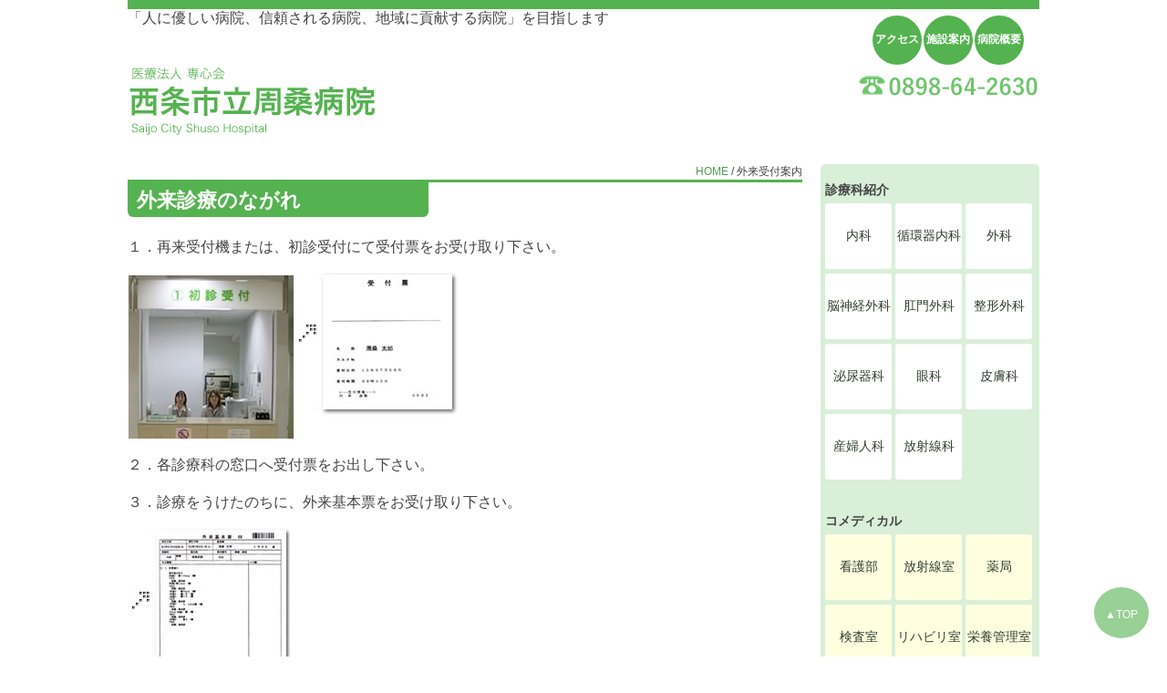

--- FILE ---
content_type: text/html; charset=UTF-8
request_url: https://www.shuso-hospital.jp/gairai-uketsuke/
body_size: 5527
content:
<!DOCTYPE html PUBLIC "-//W3C//DTD XHTML 1.0 Transitional//EN" "http://www.w3.org/TR/xhtml1/DTD/xhtml1-transitional.dtd">
<html xmlns="http://www.w3.org/1999/xhtml">
<head profile="http://gmpg.org/xfn/11">
<meta http-equiv="Content-Type" content="text/html; charset=UTF-8" />
<meta name="distribution" content="global" />
<meta name="robots" content="follow, all" />
<meta name="language" content="Japanese" />
<meta name="keywords" content="西条市立周桑病院,総合医療施設,コメディカル,電子カルテ,人間ドック,地域医療連携,愛媛県" />
<meta name="description" content="よりよい医療サービスをめざして・西条市立周桑病院" />
<link rel="alternate" type="application/rss+xml" title="RSS 2.0" href="https://www.shuso-hospital.jp/feed/" />
<link rel="alternate" type="text/xml" title="RSS .92" href="https://www.shuso-hospital.jp/feed/rss/" />
<link rel="alternate" type="application/atom+xml" title="Atom 0.3" href="https://www.shuso-hospital.jp/feed/atom/" />
<link rel="pingback" href="https://www.shuso-hospital.jp/xmlrpc.php" />
<title>  外来受付案内 | 西条市立周桑病院・よりよい医療サービスを目指して</title>

<meta name="viewport" content="width=device-width,initial-scale=1,user-scalable=no" />

<link rel="stylesheet" type="text/css" href="https://www.shuso-hospital.jp/wp-content/themes/shuso2016_tpl/style.css" />
<link rel="stylesheet" media="(max-width:768px)" href="https://www.shuso-hospital.jp/wp-content/themes/shuso2016_tpl/smart.css" />
<!--[if lt IE 9]>
<script src="http://css3-mediaqueries-js.googlecode.com/svn/trunk/css3-mediaqueries.js" /></script>
<![endif]-->

<script src="http://ajax.aspnetcdn.com/ajax/jQuery/jquery-1.8.1.min.js"></script>
<script type="text/javascript"><!--
//ドロワーメニュー
$(function($) {
	WindowHeight = $(window).height();
	$(document).ready(function() {
		$('.btn').click(function(){ //クリックしたら
			$('.drawr').animate({width:'toggle'}); //animateで表示・非表示
			$(this).toggleClass('peke'); //toggleでクラス追加・削除
		});
	});
});
// --></script>
<script type="text/javascript">
$(function() {
    var pageTop = $('.page-top');
    pageTop.hide();
    $(window).scroll(function () {
        if ($(this).scrollTop() > 800) {
            pageTop.fadeIn();
        } else {
            pageTop.fadeOut();
        }
    });
    pageTop.click(function () {
        $('body, html').animate({scrollTop:0}, 500, 'swing');
        return false;
    });
});
</script>

<meta name='robots' content='max-image-preview:large' />
<link rel='dns-prefetch' href='//s.w.org' />
		<script type="text/javascript">
			window._wpemojiSettings = {"baseUrl":"https:\/\/s.w.org\/images\/core\/emoji\/13.0.1\/72x72\/","ext":".png","svgUrl":"https:\/\/s.w.org\/images\/core\/emoji\/13.0.1\/svg\/","svgExt":".svg","source":{"concatemoji":"https:\/\/www.shuso-hospital.jp\/wp-includes\/js\/wp-emoji-release.min.js?ver=5.7.14"}};
			!function(e,a,t){var n,r,o,i=a.createElement("canvas"),p=i.getContext&&i.getContext("2d");function s(e,t){var a=String.fromCharCode;p.clearRect(0,0,i.width,i.height),p.fillText(a.apply(this,e),0,0);e=i.toDataURL();return p.clearRect(0,0,i.width,i.height),p.fillText(a.apply(this,t),0,0),e===i.toDataURL()}function c(e){var t=a.createElement("script");t.src=e,t.defer=t.type="text/javascript",a.getElementsByTagName("head")[0].appendChild(t)}for(o=Array("flag","emoji"),t.supports={everything:!0,everythingExceptFlag:!0},r=0;r<o.length;r++)t.supports[o[r]]=function(e){if(!p||!p.fillText)return!1;switch(p.textBaseline="top",p.font="600 32px Arial",e){case"flag":return s([127987,65039,8205,9895,65039],[127987,65039,8203,9895,65039])?!1:!s([55356,56826,55356,56819],[55356,56826,8203,55356,56819])&&!s([55356,57332,56128,56423,56128,56418,56128,56421,56128,56430,56128,56423,56128,56447],[55356,57332,8203,56128,56423,8203,56128,56418,8203,56128,56421,8203,56128,56430,8203,56128,56423,8203,56128,56447]);case"emoji":return!s([55357,56424,8205,55356,57212],[55357,56424,8203,55356,57212])}return!1}(o[r]),t.supports.everything=t.supports.everything&&t.supports[o[r]],"flag"!==o[r]&&(t.supports.everythingExceptFlag=t.supports.everythingExceptFlag&&t.supports[o[r]]);t.supports.everythingExceptFlag=t.supports.everythingExceptFlag&&!t.supports.flag,t.DOMReady=!1,t.readyCallback=function(){t.DOMReady=!0},t.supports.everything||(n=function(){t.readyCallback()},a.addEventListener?(a.addEventListener("DOMContentLoaded",n,!1),e.addEventListener("load",n,!1)):(e.attachEvent("onload",n),a.attachEvent("onreadystatechange",function(){"complete"===a.readyState&&t.readyCallback()})),(n=t.source||{}).concatemoji?c(n.concatemoji):n.wpemoji&&n.twemoji&&(c(n.twemoji),c(n.wpemoji)))}(window,document,window._wpemojiSettings);
		</script>
		<style type="text/css">
img.wp-smiley,
img.emoji {
	display: inline !important;
	border: none !important;
	box-shadow: none !important;
	height: 1em !important;
	width: 1em !important;
	margin: 0 .07em !important;
	vertical-align: -0.1em !important;
	background: none !important;
	padding: 0 !important;
}
</style>
	<link rel='stylesheet' id='wp-block-library-css'  href='https://www.shuso-hospital.jp/wp-includes/css/dist/block-library/style.min.css?ver=5.7.14' type='text/css' media='all' />
<link rel="https://api.w.org/" href="https://www.shuso-hospital.jp/wp-json/" /><link rel="alternate" type="application/json" href="https://www.shuso-hospital.jp/wp-json/wp/v2/pages/80" /><link rel="EditURI" type="application/rsd+xml" title="RSD" href="https://www.shuso-hospital.jp/xmlrpc.php?rsd" />
<link rel="wlwmanifest" type="application/wlwmanifest+xml" href="https://www.shuso-hospital.jp/wp-includes/wlwmanifest.xml" /> 
<meta name="generator" content="WordPress 5.7.14" />
<link rel="canonical" href="https://www.shuso-hospital.jp/gairai-uketsuke/" />
<link rel='shortlink' href='https://www.shuso-hospital.jp/?p=80' />
<link rel="alternate" type="application/json+oembed" href="https://www.shuso-hospital.jp/wp-json/oembed/1.0/embed?url=https%3A%2F%2Fwww.shuso-hospital.jp%2Fgairai-uketsuke%2F" />
<link rel="alternate" type="text/xml+oembed" href="https://www.shuso-hospital.jp/wp-json/oembed/1.0/embed?url=https%3A%2F%2Fwww.shuso-hospital.jp%2Fgairai-uketsuke%2F&#038;format=xml" />
</head>
<body>

<a class="btn"></a>
<div class="drawr">
	▼診療科紹介
	<ul class="dmenu">
			<li><a href="http://www.shuso-hospital.jp/?p=31">内科</a></li>
	<li><a href="http://www.shuso-hospital.jp/?p=175">循環器内科</a></li>
	<li><a href="http://www.shuso-hospital.jp/?p=33">外科</a></li>
	<li><a href="http://www.shuso-hospital.jp/?p=42">脳神経外科</a></li>
	<li><a href="http://www.shuso-hospital.jp/?p=165">肛門外科</a></li>
	<li><a href="http://www.shuso-hospital.jp/?p=171">整形外科</a></li>
	<li><a href="http://www.shuso-hospital.jp/?p=46">泌尿器科</a></li>
	<li><a href="http://www.shuso-hospital.jp/?p=50">眼科</a></li>
	<li><a href="http://www.shuso-hospital.jp/?p=48">皮膚科</a></li>
	<li><a href="http://www.shuso-hospital.jp/?p=35">産婦人科</a></li>
	<li><a href="http://www.shuso-hospital.jp/?p=52">放射線科</a></li>
	</ul>
	▼コメディカル
	<ul class="dmenu">
		<li><a href="http://www.shuso-hospital.jp/?p=973">看護部</a></li>
<li><a href="http://www.shuso-hospital.jp/?p=63">放射線室</a></li>
<li><a href="http://www.shuso-hospital.jp/?p=65">薬局</a></li>
<li><a href="http://www.shuso-hospital.jp/?p=67">検査室</a></li>
<li><a href="http://www.shuso-hospital.jp/?p=71">リハビリ室</a></li>
<li><a href="http://www.shuso-hospital.jp/?p=69">栄養管理室</a></li>
<li><a href="http://www.shuso-hospital.jp/?p=4019" style="padding: 22px 0;">地域医療<br>連携室</a></li>
<li><a href="http://www.shuso-hospital.jp/?p=4831" style="padding: 22px 0;">人間<br>ドック室</a></li>
<li><a href="http://www.shuso-hospital.jp/?p=4835" style="padding: 22px 0;">医療安全<br>管理推進部</a></li>
<li><a href="http://www.shuso-hospital.jp/?p=5365" style="padding: 18px 0;">周桑病院<br>訪問看護<br><span style="font-size:0.8em;">ステーション</span></a></li>	</ul>
	▼
	<ul class="dmenu">
		<li><a href="https://www.shuso-hospital.jp/?p=3158">糖尿病予防教室</a></li>
	</ul>
</div>

<div id="wrap">
<div id="header">
	<div id="top-dis">
		「人に優しい病院、信頼される病院、地域に貢献する病院」を目指します		<div class="blogtitle"><a href="https://www.shuso-hospital.jp/"><img src="https://www.shuso-hospital.jp/wp-content/themes/shuso2016_tpl/images/logo16.gif" /></a></div>
	</div>
	<div id="top-mlin">
		<table id="top-tbl">
			<tr>
				<td><a href="https://www.shuso-hospital.jp/?p=86">アクセス</a></td>
				<td><a href="https://www.shuso-hospital.jp/?p=9">施設案内</a></td>
				<td><a href="https://www.shuso-hospital.jp/?p=5">病院概要</a></td>
			</tr>
		</table>
		<div class="top-tel"><img src="https://www.shuso-hospital.jp/wp-content/themes/shuso2016_tpl/images/tel.gif" width="200" height="32" /></div>
	</div>
</div><div id="content">
<!-- begin sidebar -->
<div id="sidebar">

<h3 class="sb-tl">診療科紹介</h3>

<ul class="sinryo-c">
		<li><a href="http://www.shuso-hospital.jp/?p=31">内科</a></li>
	<li><a href="http://www.shuso-hospital.jp/?p=175">循環器内科</a></li>
	<li><a href="http://www.shuso-hospital.jp/?p=33">外科</a></li>
	<li><a href="http://www.shuso-hospital.jp/?p=42">脳神経外科</a></li>
	<li><a href="http://www.shuso-hospital.jp/?p=165">肛門外科</a></li>
	<li><a href="http://www.shuso-hospital.jp/?p=171">整形外科</a></li>
	<li><a href="http://www.shuso-hospital.jp/?p=46">泌尿器科</a></li>
	<li><a href="http://www.shuso-hospital.jp/?p=50">眼科</a></li>
	<li><a href="http://www.shuso-hospital.jp/?p=48">皮膚科</a></li>
	<li><a href="http://www.shuso-hospital.jp/?p=35">産婦人科</a></li>
	<li><a href="http://www.shuso-hospital.jp/?p=52">放射線科</a></li>
</ul>

<h3 class="sb-tl">コメディカル</h3>

<ul class="sinryo-c cmedi">
	<li><a href="http://www.shuso-hospital.jp/?p=973">看護部</a></li>
<li><a href="http://www.shuso-hospital.jp/?p=63">放射線室</a></li>
<li><a href="http://www.shuso-hospital.jp/?p=65">薬局</a></li>
<li><a href="http://www.shuso-hospital.jp/?p=67">検査室</a></li>
<li><a href="http://www.shuso-hospital.jp/?p=71">リハビリ室</a></li>
<li><a href="http://www.shuso-hospital.jp/?p=69">栄養管理室</a></li>
<li><a href="http://www.shuso-hospital.jp/?p=4019" style="padding: 22px 0;">地域医療<br>連携室</a></li>
<li><a href="http://www.shuso-hospital.jp/?p=4831" style="padding: 22px 0;">人間<br>ドック室</a></li>
<li><a href="http://www.shuso-hospital.jp/?p=4835" style="padding: 22px 0;">医療安全<br>管理推進部</a></li>
<li><a href="http://www.shuso-hospital.jp/?p=5365" style="padding: 18px 0;">周桑病院<br>訪問看護<br><span style="font-size:0.8em;">ステーション</span></a></li></ul>

<div style="margin:15px 5px;"><a href="https://www.shuso-hospital.jp/?p=290"><img src="https://www.shuso-hospital.jp/wp-content/themes/shuso2016_tpl/images/kin-en.gif"  title="敷地内禁煙にご協力お願いします。" /></a>
</div>

<ul id="side-bt">
  <li><a href="https://www.shuso-hospital.jp/?p=80">外来受診される方へ</a></li>
  <li><a href="https://www.shuso-hospital.jp/?p=82">入院される方へ</a></li>
  <li><a href="https://www.shuso-hospital.jp/?p=3104">健康診断を受ける方へ</a></li>
  <li><a href="https://www.shuso-hospital.jp/?p=88">地域連携室</a></li>
  <li><a href="https://www.shuso-hospital.jp/?p=284">外来診療一覧</a></li>
  <li><a href="https://www.shuso-hospital.jp/?p=2848">休診・代診のお知らせ</a></li>
  <li><a href="https://www.shuso-hospital.jp/?p=282">禁煙外来のご案内</a></li>
  <li><a href="https://www.shuso-hospital.jp/?p=5">病院概要</a></li>
  <li><a href="https://www.shuso-hospital.jp/info/">お知らせ一覧</a></li>
</ul>

<div style="margin:5px;border:1px solid #ccc;background: azure;">
<a href="https://www.shuso-hospital.jp/ex/shihyo/" style="display:block;padding:10px;">病院情報の公表</a>
</div>  

<div style="margin:5px;border:1px solid #ccc;background: azure;">
<a href="https://www.shuso-hospital.jp/category/seikatsu/" style="display:block;padding:10px;">生活習慣病予防教室</a>
</div>  
</div><!-- end sidebar -->

<div id="contentmiddle">
	
	<div id="post-80" class="post post-80 page type-page status-publish hentry">
		<div class="contentdate">
		
<!-- Breadcrumb, generated by 'Breadcrumb Nav XT' - http://sw-guide.de/ -->
<a href="https://www.shuso-hospital.jp" title="Browse to: HOME">HOME</a> / 外来受付案内
</div>
		<div class="entry-content">
		<div class="mid">外来診療のながれ</div>
<p>１．再来受付機または、初診受付にて受付票をお受け取り下さい。</p>
<p><img loading="lazy" width="362" height="182" src="http://shuso-hospital.jp/wp-content/uploads/2011/03/p_shosin01.jpg" alt="" title="初診受付"  class="alignnone size-full wp-image-94" srcset="https://www.shuso-hospital.jp/wp-content/uploads/2011/03/p_shosin01.jpg 362w, https://www.shuso-hospital.jp/wp-content/uploads/2011/03/p_shosin01-100x50.jpg 100w, https://www.shuso-hospital.jp/wp-content/uploads/2011/03/p_shosin01-200x100.jpg 200w" sizes="(max-width: 362px) 100vw, 362px" /></p>
<p>２．各診療科の窓口へ受付票をお出し下さい。</p>
<p>３．診療をうけたのちに、外来基本票をお受け取り下さい。</p>
<p><img loading="lazy" width="178" height="223" src="http://shuso-hospital.jp/wp-content/uploads/2011/03/g_kihonhyo.jpg" alt="" title="外来基本票" class="alignnone size-full wp-image-97" srcset="https://www.shuso-hospital.jp/wp-content/uploads/2011/03/g_kihonhyo.jpg 178w, https://www.shuso-hospital.jp/wp-content/uploads/2011/03/g_kihonhyo-79x100.jpg 79w, https://www.shuso-hospital.jp/wp-content/uploads/2011/03/g_kihonhyo-159x200.jpg 159w" sizes="(max-width: 178px) 100vw, 178px" /></p>
<p>４．最後に外来基本票を②計算窓口へお出し下さい。</p>
<p><img loading="lazy" width="267" height="180" src="http://shuso-hospital.jp/wp-content/uploads/2011/03/p_keisan.jpg" alt="" title="計算窓口"  class="alignnone size-full wp-image-98" srcset="https://www.shuso-hospital.jp/wp-content/uploads/2011/03/p_keisan.jpg 267w, https://www.shuso-hospital.jp/wp-content/uploads/2011/03/p_keisan-100x67.jpg 100w, https://www.shuso-hospital.jp/wp-content/uploads/2011/03/p_keisan-200x134.jpg 200w" sizes="(max-width: 267px) 100vw, 267px" /></p>
<div class="mid">処方箋の受け取り方</div>
<p>会計窓口でお支払い（クレジットカードのご利用も可能です。）が終わりましたら、診療費納入通知書兼領収書（又は会計済み外来基本票）を持って院内薬局へお越し下さい。院外処方箋と交換いたします。</p>
<p><img loading="lazy" width="487" height="279" src="http://shuso-hospital.jp/wp-content/uploads/2011/03/g_shohosen.jpg" alt="処方箋" title="処方箋" class="alignnone size-full wp-image-99" srcset="https://www.shuso-hospital.jp/wp-content/uploads/2011/03/g_shohosen.jpg 487w, https://www.shuso-hospital.jp/wp-content/uploads/2011/03/g_shohosen-100x57.jpg 100w, https://www.shuso-hospital.jp/wp-content/uploads/2011/03/g_shohosen-200x114.jpg 200w, https://www.shuso-hospital.jp/wp-content/uploads/2011/03/g_shohosen-400x229.jpg 400w" sizes="(max-width: 487px) 100vw, 487px" /></p>
		<img src="https://www.shuso-hospital.jp/wp-content/themes/shuso2016_tpl/images/space.gif" /><!-- 横幅確保のため -->
		</div>

	</div>
</div>	
</div>
<!-- begin footer -->
<div id="footer">

	<div id="ft-nav">
		｜<a href="http://www.shuso-hospital.jp/">HOME</a>｜<a href="http://www.shuso-hospital.jp/?p=86">交通アクセス</a>｜<a href="http://www.shuso-hospital.jp/?p=92">個人情報保護について</a>｜<a href="http://www.shuso-hospital.jp/?p=77">サイトマップ</a>｜<a href="http://www.shuso-hospital.jp/?p=11">リンク</a>｜
	</div>

<div class="toprtn"><a href="#" class="page-top">▲TOP</a></div>

	<div id="ft-name">
	<span style="font-size:14px;">医療法人 専心会</span><br />
	<span style="font-size:24px;">西条市立周桑病院</span><br />
	〒799-1341 愛媛県西条市壬生川131番地<br />
	TEL：0898-64-2630<br />FAX：0898-65-5503<br />
	</div>

	<div id="ft-copy">
		Copyright&copy;    2004-<script type="text/javascript">document.write(new Date().getFullYear())</script> Saijo City Shuso Hospital. All Rights Reserved. 
	</div>

</div>
</div>

<script type="text/javascript">

  var _gaq = _gaq || [];
  _gaq.push(['_setAccount', 'UA-22418501-1']);
  _gaq.push(['_trackPageview']);

  (function() {
    var ga = document.createElement('script'); ga.type = 'text/javascript'; ga.async = true;
    ga.src = ('https:' == document.location.protocol ? 'https://ssl' : 'http://www') + '.google-analytics.com/ga.js';
    var s = document.getElementsByTagName('script')[0]; s.parentNode.insertBefore(ga, s);
  })();

</script>

<script type='text/javascript' src='https://www.shuso-hospital.jp/wp-includes/js/wp-embed.min.js?ver=5.7.14' id='wp-embed-js'></script>

</body>
</html>

--- FILE ---
content_type: text/css
request_url: https://www.shuso-hospital.jp/wp-content/themes/shuso2016_tpl/style.css
body_size: 4061
content:
/* 
	Theme Name: 西条市立周桑病院 Theme2016 その３
	Theme URL: 
	Description: WordPress用テーマです。
	Version: 
	Tags: 
*/
@charset	'UTF-8';

body {
	color: #444444;
	background: #FFFFFF;
	font-size: 16px;
	font-family: 游ゴシック体, 'Yu Gothic', YuGothic, "MS PGothic", "Osaka", Arial, sans-serif;
	margin: 0px;
	padding: 0px;
	}
	
#wrap {
	width: 1000px;
	margin: 0 auto;
	padding: 0px;
	}
/************************************************
*	非表示								*
************************************************/
#sq-smart, #shikin, .drawr	{
	display:none;
}

/************************************************
*	Hyperlinks									*
************************************************/

a, a:visited {
	color: #595;
	text-decoration: none;
	}
	
a:hover {
	color: #999999;
	text-decoration: none;
	}
	
/************************************************
*	Header  									*
************************************************/

#header {
	border-top: 10px solid #55B250;
	width: 1000px;
	height:  170px;
	margin: 0;
	padding: 0;
	}

#top-dis	{
	float:left;
}
#top-mlin	{
	float:right;
}
#top-tbl	{
	margin:5px auto;
}
#top-tbl td	{
	background:#55B250;
	text-align:center;
	vertical-align:middle;
	height:52px;
	width:52px;
	border-radius: 52px; 
	-webkit-border-radius: 52px;
	-moz-border-radius: 52px;
}
#top-tbl td a	{
	display: block;
	font-size:12px;
	font-weight:bold;
	padding:10px 0;
	color:#ffffff;
}
.blogtitle {
	margin: 0px;
	padding: 40px 0 0;
}

/************************************************
*	Content
************************************************/

#content {
	width: 1000px;
	margin: 0px auto 0px;
	padding: 0px;
	}
	
/************************************************
*	conntent float
************************************************/

#contentmiddle {
	float: left;
	width:740px;
	margin: 0;
	padding: 0 0 50px 0;
}
#sidebar {
	float: right;
	width: 240px;
	background: #D9EFD8;
	margin: 0 0 50px;
	padding: 0 0 30px;
	border-radius: 5px; 
	-webkit-border-radius: 5px;
	-moz-border-radius: 5px;
}


/************************************************
	スライダー
************************************************/
#slider-x	{
	margin:0;
	}


/************************************************
*	Content middle
************************************************/
	
.contenttitle {
	background: #55B250;
	padding:6px 10px;
	margin:0 0 30px;
	font-size:22px;
	color:#FFFFFF;
	font-weight:bold;
	display: inline-block;
	border-bottom-right-radius: 6px; /* 右下 */
	border-bottom-left-radius: 6px;  /* 左下 */
	-webkit-border-bottom-right-radius: 6px;
	-webkit-border-bottom-left-radius: 6px;
	-moz-border-radius-bottomright: 6px; /* 右下 */
	-moz-border-radius-bottomleft: 6px;  /* 左下 */
	}
.contenttitle a	{
	color:#ffffff;
}	
.entry-content { 
	clear: both;
	background:#FFFFFF; 
	overflow:hidden;
	line-height:160%;
	margin:0 20px 0 0;
	}
.point-a	{
	font-size:16px;
	font-weight:bolder;
	}

.ec-list	{
	padding:0px 10px 10px 100px;
	line-height:30px;
	font-size:16px;
	}
.tbl-1	td	{
	padding:5px 20px;
	}
.tbl-1	th	{
	padding:5px 20px;
	background-color:#EEEEEE;
	}
.tbl-2 td, .tbl-2 th	{
	font-size:10px;
	padding:10px 6px;
	}
.contentdate {
	font-size:9pt;
	color:666666;
	margin:0;
	padding:0;
	text-align:right;
	border-bottom: 3px solid #55B250;
	}
	
div.mid	{
	background: #55B250;
	padding:7px 0 6px 10px;
	margin:0 0 20px;
	font-size:22px;
	color:#FFFFFF;
	font-weight:bold;
	width:320px;
	border-bottom-right-radius: 6px; /* 右下 */
	border-bottom-left-radius: 6px;  /* 左下 */
	-webkit-border-bottom-right-radius: 6px;
	-webkit-border-bottom-left-radius: 6px;
	-moz-border-radius-bottomright: 6px; /* 右下 */
	-moz-border-radius-bottomleft: 6px;  /* 左下 */
}
div.mid-2	{
	padding:8px 10px;
	margin:20px 0 10px;
	font-size:16px;
	color:#55B250;
	border: 1px #55B250 solid;
	display:inline-block;
	border-radius: 3px; 
	-webkit-border-radius: 3px;
	-moz-border-radius: 3px;
	}

#content img.wp-smiley {
	float: none;
	border: none;
	padding: 0px;
	margin: 0px;
	}

#content img.wp-wink {
	float: none;
	border: none;
	padding: 0px;
	margin: 0px;
	}

#content-next	{
	text-align:center;
	font-size:16px;
	border-top: 1px #CCCCCC solid;
	padding:20px 0px; 
	}

.postinfo {
	width: 550px;
	background: #EAEAEA;
	font-size: 11px;
	color: #333333;
	margin: 10px 0px 30px 0px;
	padding: 10px 10px 10px 10px;
	border-top: 2px solid #000000;
	border-bottom: 1px solid #000000;
	line-height: 10px;
	}

#link	{
	clear:both;
	line-height:16px;
	}

#link a	{
	color:#A76D6D;
	font-size:14px;
	}

#link ul{
	list-style-type: none;
	margin:0;
	padding:0 0 20px 0;
	}
	
#link li{
	margin: 10px 5px 20px 30px;
	padding: 0;
	}
#link h5{
	}

#pandn	{
	clear: both;
	text-align:center;
	padding:20px 0 10px 0;
	}

/************************
	トップページ
*************************/
ul#sq-menu-c	{
	margin:10px auto;
	padding:0;
	zoom:100%;
	text-align:center;
	list-style:none;
}

ul#sq-menu-c li	{
	float:left;
	width:180px;
	margin:3px 3px 0 0;
	background:silver;
	border-radius: 5px; 
	-webkit-border-radius: 5px;
	-moz-border-radius: 5px;
	display:inline;
}
ul#sq-menu-c li a	{
	display:block;
	padding:80px 0 5px;
	margin:0;
	color:#202020;
	font-weight:bold;
}
ul#sq-menu-c li a:hover	{
	color:#fff;
	filter:alpha(opacity=70);
	-moz-opacity: 0.7;
	opacity: 0.7;
}
	
ul#sq-menu-c .sq1	{	background: url(images/sign-1.gif) no-repeat center; }
ul#sq-menu-c .sq2	{	background: url(images/sign-2.gif) no-repeat center; }
ul#sq-menu-c .sq3	{	background: url(images/sign-3.gif) no-repeat center; }
ul#sq-menu-c .sq4	{	background: url(images/sign-4.gif) no-repeat center; }
ul#sq-menu-c .sq5	{	background: url(images/sign-5.gif) no-repeat center; }
ul#sq-menu-c .sq6	{	background: url(images/sign-6.gif) no-repeat center; }
ul#sq-menu-c .sq7	{	background: url(images/sign-7.gif) no-repeat center; }
ul#sq-menu-c .sq8	{	background: url(images/sign-8.gif) no-repeat center; }

ul#sq-menu-c:after	{
  content: "";
  clear: both;
  height: 0;
  display: block;
  visibility: hidden;
}

/*  トップ募集    */
#tboshu img	{margin:0 0 5px;}
#tboshu a { margin:0 0 10px;}

/*  トップニュース    */
#topnews	{
	clear:both;
	margin:10px 5px 20px;
	padding:10px 20px;
	border: 2px #55B250 solid;
	border-radius: 10px; 
	-webkit-border-radius: 10px;
	-moz-border-radius: 10px;
	}
ul#news-wrap	{
	margin:0;
	padding:0;
}
ul#news-wrap li	{
	clear:both;
	border-top:1px solid #cccccc;
	list-style: none;
	padding:8px 0;
	overflow:auto;
}
ul#news-wrap li:first-child {
	border-top: none;
}
ul#news-wrap li .news-tim	{
	float:left;
	width:6em;
	}
ul#news-wrap li .news-con	{
	float:left;
	}
/**** 求人投稿レイアウト ***/
.kyujin	{
	padding:0 0 0 10px;
}
.kyujin strong	{
	margin:20px 0 0 -10px;
	font-size:1.2rem;
	color:#2e8b57;
	font-weight:normal;
}


/***　文字装飾　**********************************/
.botan-a {
	color:white;
	background:gray;
	font-size:0.8em;
	padding:1px 5px;
	margin:0 5px;
	border-radius: 5px; 
	-webkit-border-radius: 5px;
	-moz-border-radius: 5px;
}
.blu	{background:#1e90ff;}
.red	{background:#ff6347;}
.ore	{background:#f80;}
/************************************************
*	サイドバー      							*
************************************************/
h3.sb-tl	{
	clear:both;
	margin:10px 5px 0;
	font-size:14px;
	padding: 10px 0 5px;
}

ul.sinryo-c	{
	margin:0;
	padding:0 0 0 5px;
	list-style:none;
	height:320px;
}

ul.sinryo-c li	{
	float:left;
	width:73px;
	height:73px;
	margin:0 4px 4px 0;
	text-align:center;
}
ul.sinryo-c li a	{
	display:block;
	background:#fff;
	color:#334033;
	font-size:0.85rem;
	padding:29px 0;
	line-height:1.1;
	border-radius: 3px; 
	-webkit-border-radius: 3px;
	-moz-border-radius: 3px;	
}
table.sinryo1	{
	border-spacing: 3px;
	margin:0 auto;
}

.sinryo1 td	{
	background:#ffffff;
	width:73px;
	height:73px;
	text-align:center;
	vertical-align:middle;
	border-radius: 3px; 
	-webkit-border-radius: 3px;
	-moz-border-radius: 3px;
}
.sinryo1 td a	{
	display: block;
	color:#334033;
	font-size:14px;
	padding:20px 0;
	line-height:1.0;
}
.sinryo1 td a:hover	{
	color:#55B250;
}
.cmedi li a	{
	background:#ffffe0 !important;
}
ul#side-bt {
	margin:20px 0 20px 30px;
	padding:0;
	}
	
#side-bt li {
	margin:0;
	list-style: none;
	font-size:14px;
	zoom: 1;
	}
#side-bt li a:hover {
	color:#55B250;
	}
	


/************************************************
*	Footer      								*
************************************************/

#footer {
	clear:both;
	background: #55B250;
	color:#FFFFFF;
	width: 1000px;
	margin:0 auto;
	padding:5px 0 2px;
	line-height:150%;
	}
#footer a	{
	color:#ffffff;
}
#ft-nav	{
	margin-right:10px;
	text-align: right;
	}
#footer a	{
	color:#ffffff;
}
#ft-name	{
	margin:0 50px 20px;	
}
#ft-copy	{
	margin-right:10px;
	text-align: right;
	font-size:8px;
  line-height: 1;
}
/*********************
  戻るボタン
*********************/
.toprtn a	{
	text-decoration:none;
	color:#FFFFFF;
	}
.page-top {
    position: fixed;
    bottom: 20px;
    right: 20px;
	width: 60px;
	height: 38px;
	text-align:center;
	padding-top:18px;
    background: #55B250;
    border-radius: 50%;
    -webkit-border-radius: 50%;
    -moz-border-radius: 50%;
    font-size: 12px;
    -ms-filter: "alpha(opacity=60)";
    -moz-opacity: 0.6;
    -khtml-opacity: 0.6;
    opacity: 0.6;
	}
.page-top a {	color:#fff;}

/************************************************
*	Search Form									*
************************************************/

#searchdiv {
	margin: 0px;
	padding: 10px 0px;
	}
	
#searchform {
	margin: 0px;
	padding: 0px;
	overflow: hidden;
	}
	
#s {
	float:left;
	background: #EFEFEF url(images/search.gif);
	color: #333333;
	font-size: 11px;
	font-family: Verdana, Helvetica, Sans-Serif;
	padding: 3px;
	margin: 5px 0px 10px 5px;
	border: 1px solid #D0D0D0;
	}
#searchsubmit	{
	float:left;
	}
.kekka	{
	text-align:center;
	font-size:14pt;
	}

/****************************************************
　　　診療科選択　テーブル
****************************************************/
.sinryo-tbl	{
	}

.sinryo-tbl td	{
	width:150px;
	}
.sinryo-tbl td a	{
	font-size:20px;
	display: block;
	font-weight:bold;
	padding:23px 10px 17px 10px;
	background: #F2F1E1 url(images/katdbk.gif) 0% 0px no-repeat;
	}
.sinryo-tbl td a:hover	{
	background: #F2F1E1 url(images/katdbk.gif) 0% -80px no-repeat;
	color:#333333;
	}


/****************************************************
　　　看護部　委員会組織　フローチャート
****************************************************/
#ksosiki	{
  border-collapse: collapse;
  border-spacing: 0;
	font-size:13px;
	margin-bottom:30px;
	}
#ksosiki td	{
	width:119px;
	text-align:center;
	vertical-align:middle;
	margin:0;
	padding:0;
	}
#ksosiki td.ks-a	{
	background:url(images/kg_tbl/ks-a.gif) no-repeat;
	padding-bottom:10px;
	height:49px;
	font-size:16px;
	}
#ksosiki td.ks-b	{
	background:url(images/kg_tbl/ks-b.gif) no-repeat;
	padding-top:12px;
	height:48px;
	}
#ksosiki td.ks-c	{
	background:url(images/kg_tbl/ks-c.gif) no-repeat;
	padding-top:12px;
	}
#ksosiki td.ks-e	{
	background:url(images/kg_tbl/ks-e.gif) no-repeat;
	padding-top:12px;
	}
#ksosiki td.ks-f	{
	background:url(images/kg_tbl/ks-f.gif) no-repeat;
	padding-top:8px;
	height:60px;
	}

	
/****************************************************
　　　看護部　研修　フローチャート
****************************************************/
#kangokensyu	{
  border-collapse: collapse;
  border-spacing: 0;
	font-size:12px;
	line-height:14px;
	margin-left:20px;
	}

#kangokensyu td	{
	margin:0;
	padding:0 0 0 20px;
	}

#kangokensyu td.a-1	{
	height:60px;
	width:80px;
	background:url(images/kg_tbl/a-1.gif) no-repeat;
	}
#kangokensyu td.a-2	{
	height:60px;
	width:90px;
	background:url(images/kg_tbl/a-2.gif) no-repeat;
	}
#kangokensyu td.a-3	{
	height:60px;
	width:90px;
	background:url(images/kg_tbl/a-3.gif) no-repeat;
	}
#kangokensyu td.a-4	{
	height:60px;
	width:90px;
	background:url(images/kg_tbl/a-4.gif) no-repeat;
	}
#kangokensyu td.i-1	{
	background:url(images/kg_tbl/i-1.gif) repeat-y;
	}
#kangokensyu td.i-2	{
	background:url(images/kg_tbl/i-2.gif) repeat-x;
	}
#kangokensyu td.i-1s	{
	background:url(images/kg_tbl/i-1.gif) repeat-y;
	height:5px;
	}
td.s100	{
	width:80px !important;
	}
td.b-5	{
	vertical-align:top;
	}

/****************************************************
　　　看護部　研修　テーブル
****************************************************/
.edipro	{
	background:#CCCCCC;
  border-spacing: 1px;
	font-size:12px !important;
	line-height:15px;
	}
.edipro td	{
	background-color:#FFFFFF;
	padding:3px 5px;
	}
td.edihed	{
	background-color:#EEEEEE !important;
	text-align:center !important;
	}

/************************************************
*	Comments									*
************************************************/
	
#commentblock {
	width: 560px;
	background: #ffffff;
	color: #333333;
	float: left;
	padding: 10px 20px 0px 20px;
	margin: 10px 0px 10px 0px;
	}
	
#commentblock .commentlist {
	padding: 5px 0px 5px 0px;
	margin: 0 auto;
	width: 385px;
	}
	
#commentblock .commentlist li { list-style-type: none; clear: both; overflow: hidden; margin: 0; padding: 0; zoom: 1; }
#commentblock .commentlist li .comment-author, #commentblock .commentlist li .comment-meta { float: left; clear: left; }
#commentblock .commentlist li .comment-avatar { float: right; margin: 0 0 0 10px; }
#commentblock .commentlist li .commenttext { clear: both; }
#commentblock .commentlist li .children { margin: 0 0 0 10px; overflow: hidden; padding: 0; }
#commentblock .commentlist li .children li { width: 98%; float: right; }
#commentblock .commentlist li .children li .commenttext { clear: both; }
#commentblock .commentlist li .reply { padding-bottom: 5px; }
#commentblock .commentlist li .reply a { background: #e5e5e5; padding: 5px; text-decoration: none;  }
#commentblock .commentlist li .reply a:hover { background: #999; color: #fff; }
#respond { clear: both; }

.comment-navigation { overflow: hidden; clear: both; padding: 0 0 20px; }
.comment-navigation .alignleft { float: left; }
.comment-navigation .alignright { float: right; }
	
.comment-meta .date {
	padding-left: 0px;
	}	
	
#commentblock .commentlist li p {
	margin-bottom: 8px;
	line-height: 20px;
	padding: 0px;
	}

.commentname {
	color: #333333;
	margin: 0px;
	padding: 5px 5px 5px 0px;
	}

.commentinfo{
	clear: both;
	}

.commenttext {
clear: both;
	margin: 5px 0px 20px 0px;
	padding: 20px 10px 5px 10px;
	width: 365px;
	background: #FFFFFF url(images/comment.gif) no-repeat top;
	}

.commenttext-admin {
	clear: both;
	margin: 5px 0px 20px 0px;
	padding: 20px 10px 5px 10px;
	width: 365px;
	background: #FFFFFF url(images/comment.gif) no-repeat top;
	}

#commentsformheader{
	padding-left: 0px;
	}

#commentform{
	text-align: left;
	margin: 0px;
	padding: 0px;
	}

#commentform form{
	text-align: left;
	margin: 0px;
	}

#commentform p{
	margin: 0px;
	}

#comment { width: 98%; }
	
p.comments_link  img{
	margin: 0px;
	padding: 0px;
	border-top-style: none;
	border-right-style: none;
	border-bottom-style: none;
	border-left-style: none;
	}
	
	


/************************************************
*	Image Styles 					     	    * 
************************************************/
	#contentmiddle div.wp-caption { margin: 0px; overflow: hidden; }
		#contentmiddle .wp-caption img { display: block; margin: 8px;}	
		#contentmiddle .wp-caption-text { text-align: center;  font-size:9px;}
	#contentmiddle div.alignnone { display: block; margin: 10px 10px 10px 0px; }
	#contentmiddle img.alignleft { margin: 10px 10px 10px 0; float: left; clear: left; }		
	#contentmiddle img.alignright { margin: 10px 0 10px 10px; float: right; clear: right; }
	#contentmiddle img.aligncenter { display: block; margin: 0 auto 10px auto; float: none; clear: both; }
	#contentmiddle div.alignleft { text-align: left; float: left; margin-left: 0; }
	#contentmiddle div.alignright { text-align: right; float: right; margin-right: 0; }
	#contentmiddle div.aligncenter { text-align: center; margin: 0 auto 10px; }
	#contentmiddle .gallery { margin: auto auto 0; }
		#contentmiddle .gallery img { border: none; }
		#contentmiddle .gallery .gallery-item, #contentmiddle .gallery .gallery-icon { clear: none; margin: 0; }
		#contentmiddle .gallery .gallery-icon {  }
		#contentmiddle .gallery .gallery-caption { text-align: left; font-size: 0.9em; line-height: 1.3em; margin: 0 25px 20px; }
		

--- FILE ---
content_type: text/css
request_url: https://www.shuso-hospital.jp/wp-content/themes/shuso2016_tpl/smart.css
body_size: 989
content:
#wrap, #contentmiddle, #header, #content, #contentmiddle, .contenttitle, .postinfo, #footer, .entry-content
	{ 
	width:auto;
	}
#sidebar, #ft-nav, #sq-menu-c	{
	display:none;
	}
#sq-smart	{
	display:block;
}

img{
max-width: 100%;
height: auto;
width /***/:auto;
}

	/*********** ********/
#top-dis	{
	float:none;
	font-size:0.6rem;
	width:85%;
}
.blogtitle {
	padding:10px 0 0;
	margin-left:10px;
}
.blogtitle img {
	width:200px;
}
#top-tbl	{
	margin:0 auto;
}
.top-tel	{
	margin:0 10px 0 0;
}

/***  ***/
ul#sq-smart	{
	margin:10px auto;
	padding:0;
	zoom:100%;
	list-style:none;
}

ul#sq-smart li	{
	float:left;
	width:49%;
	height:50px;
	line-height:1;
	margin:1px;
	border-radius: 5px; 
	-webkit-border-radius: 5px;
	-moz-border-radius: 5px;
}
ul#sq-smart li:ntn-child(even)	{
	clear:both;
}

ul#sq-smart li a	{
	display:block;
	height:30px;
	padding:15px 8px 5px 50px;
	color:#fff;
	font-size:0.75rem;
	overflow:hidden;
}
	
ul#sq-smart .sq1	{	background:#95d9c5 url(images/spsign-1.gif) no-repeat; }
ul#sq-smart .sq2	{	background:#a3d995 url(images/spsign-2.gif) no-repeat; }
ul#sq-smart .sq3	{	background:#af95d9 url(images/spsign-3.gif) no-repeat; }
ul#sq-smart .sq4	{	background:#d995b8 url(images/spsign-4.gif) no-repeat; }
ul#sq-smart .sq5	{	background:#eae35e url(images/spsign-5.gif) no-repeat; }
ul#sq-smart .sq6	{	background:#95bad9 url(images/spsign-6.gif) no-repeat; }
ul#sq-smart .sq7	{	background:#eac781 url(images/spsign-7.gif) no-repeat; }
ul#sq-smart .sq8	{	background:#d99595 url(images/spsign-8.gif) no-repeat; }

ul#sq-smart:after	{
  content: "";
  clear: both;
  height: 0;
  display: block;
  visibility: hidden;
}

/*    */
#tboshu	{
	margin:10px 0 0;
}
#tboshu a {
	margin:0 0 10px;
}
#tboshu img	{
	width:100%;
}
/*     */
ul#news-wrap li .news-tim	{
	float: none;
	}
ul#news-wrap li .news-con	{
	float: none
	}
/*   */
#shikin	{
	display: block;
}

#header	{
	height:190px;
}

#contentmiddle	{
	float:none;
	margin:0 5px;
}
.contentdate	{
	margin:auto;
	width:auto;
	}
.contenttitle	{
	margin: 0 0 10px;
}
.entry-content	{
	margin:0;
}
#ft-name	{
	margin:10px;
}
#sinryo-ichiran	{
	width:100%;
	font-size:0.6rem;
}
#sinryo-ichiran td, #sinryo-ichiran th	{
	padding:1px;
}
/******************* バーガーボタン ********/
.btn {
	background:transparent url(images/menu_bg.gif) no-repeat 0 0;
	display: block;
	width:50px;
	height: 35px;
	position: absolute;
	top:0px;
	right:0px;
	cursor: pointer;
	z-index: 200;
}
.peke {
	background-position: -50px 0;
}
.drawr {
	display: none;
	color:#fff;
	font-size:0.7rem;
	background: rgba(100,100,100,0.8);
	position: absolute;
	top: 0px;
	right:0;
	width:200px;
	padding:60px 0 20px 20px;
	z-index: 100;
}
ul.dmenu	{
	width:230px;
	list-style:none;
	margin:3px 0;
	padding:0 10px;
}
ul.dmenu li {
}
ul.dmenu li a {
	color:#fff;
	font-size:1.2rem;
	display: block;
	padding: 0;
	text-decoration:none;
	line-height:1.4;
}
